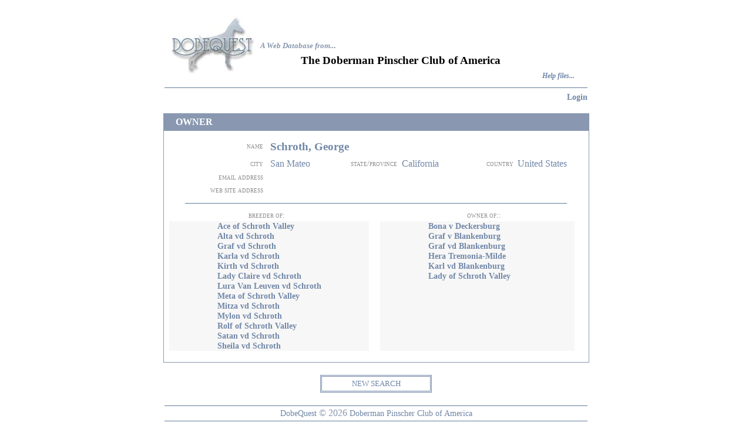

--- FILE ---
content_type: text/html; charset=UTF-8
request_url: https://dobequest.org/people.php?PEOPLEID=3695&type=owner
body_size: 3453
content:
<!DOCTYPE HTML PUBLIC "-//W3C//DTD HTML 4.01 Transitional//EN">
<html>
<head>
    <title>Dobequest:View OWNER Page</title>
	<meta http-equiv="Content-Type" content="text/html; charset=iso-8859-1">
	<LINK REL=StyleSheet HREF="style.css" TYPE="text/css" MEDIA=screen>

<script type="text/javascript" src="overlib/overlib.js" language="JavaScript"></script>
<script type="text/javascript" src="scripts/jquery-1.8.2.js" language="JavaScript"></script>
<script type="text/javascript" src="scripts/jquery-ui-1.9.0.custom.js" language="JavaScript"></script>
<script type="text/javascript" src="scripts/jquery.validate.js" language="JavaScript"></script>
<script type="text/javascript" src="scripts/additional-methods.js" language="JavaScript"></script>
<LINK REL=StyleSheet HREF="css/smoothness/jquery-ui-1.9.0.custom.css" TYPE="text/css" MEDIA=screen>

<!--	<LINK REL=StyleSheet HREF="style6.css" TYPE="text/css" MEDIA=screen>-->
	<SCRIPT LANGUAGE="JavaScript">
<!--

/*
   name - name of the cookie
   value - value of the cookie
   [expires] - expiration date of the cookie
     (defaults to end of current session)
   [path] - path for which the cookie is valid
     (defaults to path of calling document)
   [domain] - domain for which the cookie is valid
     (defaults to domain of calling document)
   [secure] - Boolean value indicating if the cookie transmission requires
     a secure transmission
   * an argument defaults when it is assigned null as a placeholder
   * a null placeholder is not required for trailing omitted arguments
*/
function setCookie(name, value, expires, path, domain, secure) {
  var curCookie = name + "=" + escape(value) +
      ((expires) ? "; expires=" + expires.toGMTString() : "") +
      ((path) ? "; path=" + path : "") +
      ((domain) ? "; domain=" + domain : "") +
      ((secure) ? "; secure" : "");
  document.cookie = curCookie;
}


/*
  name - name of the desired cookie
  return string containing value of specified cookie or null
  if cookie does not exist
*/
function getCookie(name) {
  var dc = document.cookie;
  var prefix = name + "=";
  var begin = dc.indexOf("; " + prefix);
  if (begin == -1) {
    begin = dc.indexOf(prefix);
    if (begin != 0) return null;
  } else
    begin += 2;
  var end = document.cookie.indexOf(";", begin);
  if (end == -1)
    end = dc.length;
  return unescape(dc.substring(begin + prefix.length, end));
}


/*
   name - name of the cookie
   [path] - path of the cookie (must be same as path used to create cookie)
   [domain] - domain of the cookie (must be same as domain used to
     create cookie)
   path and domain default if assigned null or omitted if no explicit
     argument proceeds
*/
function deleteCookie(name, path, domain) {
  if (getCookie(name)) {
    document.cookie = name + "=" +
    ((path) ? "; path=" + path : "") +
    ((domain) ? "; domain=" + domain : "") +
    "; expires=Thu, 01-Jan-70 00:00:01 GMT";
  }
}

// date - any instance of the Date object
// * hand all instances of the Date object to this function for "repairs"
function fixDate(date) {
  var base = new Date(0);
  var skew = base.getTime();
  if (skew > 0)
    date.setTime(date.getTime() - skew);
}

// -->
</SCRIPT>
	
	
</head>
<body  bgcolor="#FFFFFF" text="#000000" link="#8998B0" visited="#8998B0" hover="#003388" onload="">
<div align="center">
 
 <!-- Want spacer of 25 pixels-->
 <!-- I wil ljust use a br -->
 <br>
 <!-- for now-->
 
 
  <table width="720" height="135" align="center" cellspacing="0" ">
    <tr align="center" valign="top"> 
      <td width="2" rowspan="4">&nbsp; </td>
      <td width="156" height="102" rowspan="4">
	  <div align="center">
	  <a href="https://dobequest.org"><img src="images/logo.jpg" width="155" height="102" border="0" align="middle" ></a>
	  
	  </div>
	  </td>
      <td height="21" colspan="3">&nbsp;</td>
    </tr>
    <tr> 
      <td height="40" colspan="2" valign="bottom"> 
        <div align="left"><font size="2" color="8998B0"><em><strong> A Web Database 
          from..</strong></em></font><strong><font size="2" color="#808080">.</font></strong></div></td>
      <td>&nbsp;</td>
    </tr>
    <tr> 
      <td width="68" height="33"> 
        <p align="center">&nbsp;</td>
      <td width="466">
           
              <div align="left"><b><span style="font-size: 1.2em">The Doberman Pinscher Club of America</span></b></div>
                </td>
      <td width="20">&nbsp;</td>
    </tr>
    <tr> 
      <td height="10" colspan="2"> 
        <div align="right"><b><i> <font size="2"> <a href="help.php" >Help files... 
          </a> </font></i></b></div></td>
      <td width="20">&nbsp;</td>
    </tr>
    <tr align="center" valign="top"> 
      <td height="8" colspan="5"> </td>
    </tr>
    <tr align="center" valign="top"> 
      <td height="8" colspan="5"> 
        <p align="center"><img height="1" src=images/pixelblue.jpg width="720"></td>
    </tr>
    <tr>
    <td colspan =3>
    </td>
    <td align="right" colspan=2>
    <span class='fontsize1emnormal'>
    
    
<a href='memberservices.php'>Login</a>        
        
        
        </span>
     </td>
    </tr>
    
  </table>
    

</div>
<br>








<link href="style.css" rel="stylesheet" type="text/css">

<div align="left"></div>
<table width="720" border="0" align="center" cellpadding="0" cellspacing="0" bordercolor="#111111" style="border-collapse: collapse; border: 1px solid #8998B0">
  <tr> 
    <td height="30" colspan="10" align="center" bgcolor="8998B0" b gcolor="#8998B0"> 
      <p align="left"> &nbsp;&nbsp;&nbsp;&nbsp;<span class="texthead"> 
        OWNER        </span> </tr>
  <tr> 
    <td height="10" align="right" colspan="10"> </td>
  </tr>
  <tr> 
    <td width="169" height="34" align="right" class="textone">name</td>
    <td width="12" height="28">&nbsp; </td>
    <td height="28" colspan="8" align="left" class="textfourteen"> 
      Schroth,  George    </td>
  </tr>
  <tr valign="middle"> 
    <td height="22" align="right" class="textone"> <div align="right">city</div></td>
    <td width="12" height="25">&nbsp; </td>
    <td width="110" height="25" align="left" class="textfour"> 
      San Mateo      <div align="left"></div></td>
    <td width="106" height="25" align="center" class="textone"> <div align="right">state/province 
      </div></td>
    <td width="8" height="25">&nbsp; </td>
    <td width="129" height="25" align="left" class="textfour"> 
      California      <div align="left"></div>
      <div align="left"></div></td>
    <td width="61" height="25" align="right" class="textone"> <div align="right">country</div></td>
    <td width="7" height="25">&nbsp; </td>
    <td width="117" height="25" align="left" class="textfour"> 
      United States      <div align="left"></div>
      <div align="left"></div></td>
    <td width="1" height="25" class="textfour">&nbsp; </td>
  </tr>
  <tr valign="middle"> 
    <td width="169" height="22" align="right" class="textone">email address</td>
    <td width="12" height="22" align="right">&nbsp; </td>
    <td height="22" colspan="8" align="left" class="textfour"> 
      <a href='mailto:'></a>    </td>
  </tr>
  <tr valign="middle"> 
    <td width="169" height="22" align="right" class="textone">web site address</td>
    <td width="12" height="22" align="right">&nbsp;</td>
    <td height="22" colspan="8" align="left" class="textfour"> 
      <a href=''></a>    </td>
  </tr>
  <!--
  <tr> 
    <td height="19" align="right" class="textfour">Kennel name</td>
    <td width="16" height="19" align="right" class="textfour">&nbsp;</td>
    <td height="19" colspan="8" align="right" class="textfour">&nbsp;</td>
  </tr>
  -->
  <tr> 
    <td height="58" colspan="10" align="right"> 
      <table width="720" align="center" border="0" cellspacing="0" cellpadding="0">
        <tr valign="middle"> 
          <td  height="22" colspan="7" > <div align="center"><img src="pixelblue.jpg" width="650" height="1"></div></td>
        </tr>
        <tr valign="middle"> 
          <td  height="19" colspan="3" align="center" > <div align="left"> 
              <p align="center" class="textone">breeder of:</p>
            </div></td>
          <td width="19">&nbsp; </td>
          <td  height="19" colspan="3" align="center" > <div align="left"> 
              <p align="center" class="textone">owner of::</p>
            </div></td>
        </tr>
        <tr class="textfour"> 
          <td width="8" height="43" valign="top"> <div align="left"> 
              <p>&nbsp;</p>
            </div></td>
          <td width="80" align=center valign="top" bgcolor="#f7f7f7">&nbsp; </td>
          <td width="252" align=left valign="top" bgcolor="#f7f7f7"> 
            <a href='profile.php?DOGID=59704'>Ace of Schroth Valley </a><BR><a href='profile.php?DOGID=10560'>Alta vd Schroth </a><BR><a href='profile.php?DOGID=59823'>Graf vd Schroth </a><BR><a href='profile.php?DOGID=12782'>Karla vd Schroth </a><BR><a href='profile.php?DOGID=54840'>Kirth vd Schroth </a><BR><a href='profile.php?DOGID=49644'>Lady Claire vd Schroth </a><BR><a href='profile.php?DOGID=13114'>Lura Van Leuven vd Schroth </a><BR><a href='profile.php?DOGID=59838'>Meta of Schroth Valley </a><BR><a href='profile.php?DOGID=13740'>Mitza vd Schroth </a><BR><a href='profile.php?DOGID=13798'>Mylon vd Schroth </a><BR><a href='profile.php?DOGID=49777'>Rolf of Schroth Valley </a><BR><a href='profile.php?DOGID=14256'>Satan vd Schroth </a><BR><a href='profile.php?DOGID=61101'>Sheila vd Schroth </a><BR>            <div align="left"></div>
            
          </td>
          <td>&nbsp;</td>
          <td width="80" align=center valign="top" bgcolor="#f7f7f7">&nbsp; </td>
          <td width="241" align=left valign="top" bgcolor="#f7f7f7"> 
            <a href='profile.php?DOGID=11048'>Bona v Deckersburg </a><BR><a href='profile.php?DOGID=51169'>Graf v Blankenburg </a><BR><a href='profile.php?DOGID=12290'>Graf vd Blankenburg </a><BR><a href='profile.php?DOGID=51112'>Hera Tremonia-Milde </a><BR><a href='profile.php?DOGID=12780'>Karl vd Blankenburg </a><BR><a href='profile.php?DOGID=12975'>Lady of Schroth Valley </a><BR>          </td>
          <td width="21" valign="top">&nbsp;</td>
        </tr>
      </table></td>
  </tr>
  <tr> 
    <td height="19" colspan="10" align="right" class="textfour">&nbsp;</td>
  </tr>
</table>
&nbsp; 
<table width="720" border="0" cellspacing="0" cellpadding="0"
align="center">


<tr>
<td>
<table width="190" height="37" border="0" align="center" cellpadding="0" cellspacing="0">
  <tr valign="middle"> 
    <td height="37" align="center" class="healthbutton"> 
      <p class="double" align="center"><a class="healthbutton" href="search.php">NEW SEARCH </a></p>
    </td>
      </tr>
</table>
</td>
</tr>

<tr> 
<td ><div align="center">

<table width="720" border="0" cellspacing="0" cellpadding="0" align="center" >

<tr> <td height="10">&nbsp;</td></tr>

<tr> <td colspan="4"><img src="images/pixelblue.jpg" width="100%" height="1"></td> </tr>
<tr> 
<td colspan=4 height="25">
<div align="center"> 

<a href="http://dobequest.org/" class="footer">DobeQuest</a> 
<font color="#8998B0">&copy; 2026</font> 
<a href="http://www.dpca.org/" class="footer">Doberman Pinscher Club of America</a> 

</div>
</td>
<!-- Modified: 07/25/04 -->

</tr>
<tr> 
<td colspan="4" ><img src="images/pixelblue.jpg" width="100%" height="1"></td>
</tr>
</table>
</body>
</html>
